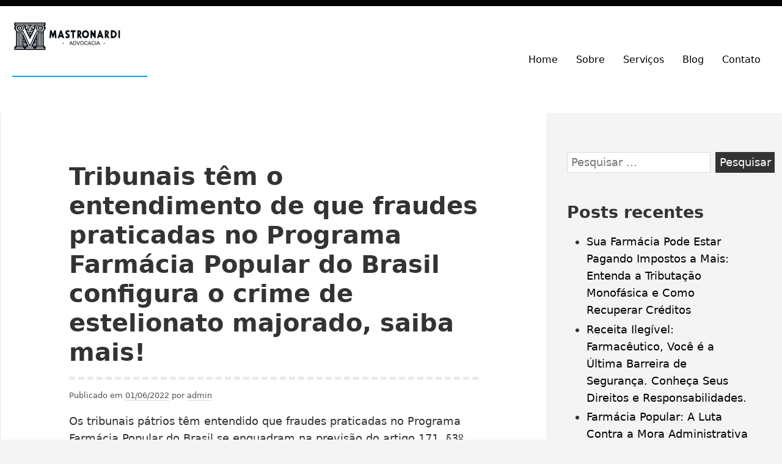

--- FILE ---
content_type: text/html; charset=UTF-8
request_url: https://mastronardi.adv.br/noticias/index.php/2022/06/01/tribunais-tem-o-entendimento-de-que-fraudes-praticadas-no-programa-farmacia-popular-do-brasil-configura-o-crime-de-estelionato-majorado-saiba-mais/
body_size: 13804
content:
<!DOCTYPE html>
<html lang="pt-BR" class="no-js">
<head>
<meta charset="UTF-8">
<meta name="viewport" content="width=device-width, initial-scale=1">
<link rel="profile" href="http://gmpg.org/xfn/11">
	
<script>(function(html){html.className = html.className.replace(/\bno-js\b/,'js')})(document.documentElement);</script>
<title>Tribunais têm o entendimento de que fraudes praticadas no Programa Farmácia Popular do Brasil configura o crime de estelionato majorado, saiba mais! &#8211; Mastronardi</title>
<meta name='robots' content='max-image-preview:large' />
	<style>img:is([sizes="auto" i], [sizes^="auto," i]) { contain-intrinsic-size: 3000px 1500px }</style>
	<link rel="alternate" type="application/rss+xml" title="Feed para Mastronardi &raquo;" href="https://mastronardi.adv.br/noticias/index.php/feed/" />
<link rel="alternate" type="application/rss+xml" title="Feed de comentários para Mastronardi &raquo;" href="https://mastronardi.adv.br/noticias/index.php/comments/feed/" />
<link rel="alternate" type="application/rss+xml" title="Feed de comentários para Mastronardi &raquo; Tribunais têm o entendimento de que fraudes praticadas no Programa Farmácia Popular do Brasil configura o crime de estelionato majorado, saiba mais!" href="https://mastronardi.adv.br/noticias/index.php/2022/06/01/tribunais-tem-o-entendimento-de-que-fraudes-praticadas-no-programa-farmacia-popular-do-brasil-configura-o-crime-de-estelionato-majorado-saiba-mais/feed/" />
<script type="text/javascript">
/* <![CDATA[ */
window._wpemojiSettings = {"baseUrl":"https:\/\/s.w.org\/images\/core\/emoji\/16.0.1\/72x72\/","ext":".png","svgUrl":"https:\/\/s.w.org\/images\/core\/emoji\/16.0.1\/svg\/","svgExt":".svg","source":{"concatemoji":"https:\/\/mastronardi.adv.br\/noticias\/wp-includes\/js\/wp-emoji-release.min.js?ver=6.8.3"}};
/*! This file is auto-generated */
!function(s,n){var o,i,e;function c(e){try{var t={supportTests:e,timestamp:(new Date).valueOf()};sessionStorage.setItem(o,JSON.stringify(t))}catch(e){}}function p(e,t,n){e.clearRect(0,0,e.canvas.width,e.canvas.height),e.fillText(t,0,0);var t=new Uint32Array(e.getImageData(0,0,e.canvas.width,e.canvas.height).data),a=(e.clearRect(0,0,e.canvas.width,e.canvas.height),e.fillText(n,0,0),new Uint32Array(e.getImageData(0,0,e.canvas.width,e.canvas.height).data));return t.every(function(e,t){return e===a[t]})}function u(e,t){e.clearRect(0,0,e.canvas.width,e.canvas.height),e.fillText(t,0,0);for(var n=e.getImageData(16,16,1,1),a=0;a<n.data.length;a++)if(0!==n.data[a])return!1;return!0}function f(e,t,n,a){switch(t){case"flag":return n(e,"\ud83c\udff3\ufe0f\u200d\u26a7\ufe0f","\ud83c\udff3\ufe0f\u200b\u26a7\ufe0f")?!1:!n(e,"\ud83c\udde8\ud83c\uddf6","\ud83c\udde8\u200b\ud83c\uddf6")&&!n(e,"\ud83c\udff4\udb40\udc67\udb40\udc62\udb40\udc65\udb40\udc6e\udb40\udc67\udb40\udc7f","\ud83c\udff4\u200b\udb40\udc67\u200b\udb40\udc62\u200b\udb40\udc65\u200b\udb40\udc6e\u200b\udb40\udc67\u200b\udb40\udc7f");case"emoji":return!a(e,"\ud83e\udedf")}return!1}function g(e,t,n,a){var r="undefined"!=typeof WorkerGlobalScope&&self instanceof WorkerGlobalScope?new OffscreenCanvas(300,150):s.createElement("canvas"),o=r.getContext("2d",{willReadFrequently:!0}),i=(o.textBaseline="top",o.font="600 32px Arial",{});return e.forEach(function(e){i[e]=t(o,e,n,a)}),i}function t(e){var t=s.createElement("script");t.src=e,t.defer=!0,s.head.appendChild(t)}"undefined"!=typeof Promise&&(o="wpEmojiSettingsSupports",i=["flag","emoji"],n.supports={everything:!0,everythingExceptFlag:!0},e=new Promise(function(e){s.addEventListener("DOMContentLoaded",e,{once:!0})}),new Promise(function(t){var n=function(){try{var e=JSON.parse(sessionStorage.getItem(o));if("object"==typeof e&&"number"==typeof e.timestamp&&(new Date).valueOf()<e.timestamp+604800&&"object"==typeof e.supportTests)return e.supportTests}catch(e){}return null}();if(!n){if("undefined"!=typeof Worker&&"undefined"!=typeof OffscreenCanvas&&"undefined"!=typeof URL&&URL.createObjectURL&&"undefined"!=typeof Blob)try{var e="postMessage("+g.toString()+"("+[JSON.stringify(i),f.toString(),p.toString(),u.toString()].join(",")+"));",a=new Blob([e],{type:"text/javascript"}),r=new Worker(URL.createObjectURL(a),{name:"wpTestEmojiSupports"});return void(r.onmessage=function(e){c(n=e.data),r.terminate(),t(n)})}catch(e){}c(n=g(i,f,p,u))}t(n)}).then(function(e){for(var t in e)n.supports[t]=e[t],n.supports.everything=n.supports.everything&&n.supports[t],"flag"!==t&&(n.supports.everythingExceptFlag=n.supports.everythingExceptFlag&&n.supports[t]);n.supports.everythingExceptFlag=n.supports.everythingExceptFlag&&!n.supports.flag,n.DOMReady=!1,n.readyCallback=function(){n.DOMReady=!0}}).then(function(){return e}).then(function(){var e;n.supports.everything||(n.readyCallback(),(e=n.source||{}).concatemoji?t(e.concatemoji):e.wpemoji&&e.twemoji&&(t(e.twemoji),t(e.wpemoji)))}))}((window,document),window._wpemojiSettings);
/* ]]> */
</script>

<style id='wp-emoji-styles-inline-css' type='text/css'>

	img.wp-smiley, img.emoji {
		display: inline !important;
		border: none !important;
		box-shadow: none !important;
		height: 1em !important;
		width: 1em !important;
		margin: 0 0.07em !important;
		vertical-align: -0.1em !important;
		background: none !important;
		padding: 0 !important;
	}
</style>
<link rel='stylesheet' id='wp-block-library-css' href='https://mastronardi.adv.br/noticias/wp-includes/css/dist/block-library/style.min.css?ver=6.8.3' type='text/css' media='all' />
<style id='classic-theme-styles-inline-css' type='text/css'>
/*! This file is auto-generated */
.wp-block-button__link{color:#fff;background-color:#32373c;border-radius:9999px;box-shadow:none;text-decoration:none;padding:calc(.667em + 2px) calc(1.333em + 2px);font-size:1.125em}.wp-block-file__button{background:#32373c;color:#fff;text-decoration:none}
</style>
<style id='global-styles-inline-css' type='text/css'>
:root{--wp--preset--aspect-ratio--square: 1;--wp--preset--aspect-ratio--4-3: 4/3;--wp--preset--aspect-ratio--3-4: 3/4;--wp--preset--aspect-ratio--3-2: 3/2;--wp--preset--aspect-ratio--2-3: 2/3;--wp--preset--aspect-ratio--16-9: 16/9;--wp--preset--aspect-ratio--9-16: 9/16;--wp--preset--color--black: #000000;--wp--preset--color--cyan-bluish-gray: #abb8c3;--wp--preset--color--white: #ffffff;--wp--preset--color--pale-pink: #f78da7;--wp--preset--color--vivid-red: #cf2e2e;--wp--preset--color--luminous-vivid-orange: #ff6900;--wp--preset--color--luminous-vivid-amber: #fcb900;--wp--preset--color--light-green-cyan: #7bdcb5;--wp--preset--color--vivid-green-cyan: #00d084;--wp--preset--color--pale-cyan-blue: #8dd1fc0;--wp--preset--color--vivid-cyan-blue: #0593e3;--wp--preset--color--vivid-purple: #9b51e0;--wp--preset--color--yocto-primary: #03a9f4;--wp--preset--color--yocto-pale-pink: #f78da7;--wp--preset--color--very-light-gray: #eeeeee;--wp--preset--color--very-dark-gray: #313131;--wp--preset--gradient--vivid-cyan-blue-to-vivid-purple: linear-gradient(135deg,rgba(6,147,227,1) 0%,rgb(155,81,224) 100%);--wp--preset--gradient--light-green-cyan-to-vivid-green-cyan: linear-gradient(135deg,rgb(122,220,180) 0%,rgb(0,208,130) 100%);--wp--preset--gradient--luminous-vivid-amber-to-luminous-vivid-orange: linear-gradient(135deg,rgba(252,185,0,1) 0%,rgba(255,105,0,1) 100%);--wp--preset--gradient--luminous-vivid-orange-to-vivid-red: linear-gradient(135deg,rgba(255,105,0,1) 0%,rgb(207,46,46) 100%);--wp--preset--gradient--very-light-gray-to-cyan-bluish-gray: linear-gradient(135deg,rgb(238,238,238) 0%,rgb(169,184,195) 100%);--wp--preset--gradient--cool-to-warm-spectrum: linear-gradient(135deg,rgb(74,234,220) 0%,rgb(151,120,209) 20%,rgb(207,42,186) 40%,rgb(238,44,130) 60%,rgb(251,105,98) 80%,rgb(254,248,76) 100%);--wp--preset--gradient--blush-light-purple: linear-gradient(135deg,rgb(255,206,236) 0%,rgb(152,150,240) 100%);--wp--preset--gradient--blush-bordeaux: linear-gradient(135deg,rgb(254,205,165) 0%,rgb(254,45,45) 50%,rgb(107,0,62) 100%);--wp--preset--gradient--luminous-dusk: linear-gradient(135deg,rgb(255,203,112) 0%,rgb(199,81,192) 50%,rgb(65,88,208) 100%);--wp--preset--gradient--pale-ocean: linear-gradient(135deg,rgb(255,245,203) 0%,rgb(182,227,212) 50%,rgb(51,167,181) 100%);--wp--preset--gradient--electric-grass: linear-gradient(135deg,rgb(202,248,128) 0%,rgb(113,206,126) 100%);--wp--preset--gradient--midnight: linear-gradient(135deg,rgb(2,3,129) 0%,rgb(40,116,252) 100%);--wp--preset--font-size--small: 13px;--wp--preset--font-size--medium: 20px;--wp--preset--font-size--large: 36px;--wp--preset--font-size--x-large: 42px;--wp--preset--spacing--20: 0.44rem;--wp--preset--spacing--30: 0.67rem;--wp--preset--spacing--40: 1rem;--wp--preset--spacing--50: 1.5rem;--wp--preset--spacing--60: 2.25rem;--wp--preset--spacing--70: 3.38rem;--wp--preset--spacing--80: 5.06rem;--wp--preset--shadow--natural: 6px 6px 9px rgba(0, 0, 0, 0.2);--wp--preset--shadow--deep: 12px 12px 50px rgba(0, 0, 0, 0.4);--wp--preset--shadow--sharp: 6px 6px 0px rgba(0, 0, 0, 0.2);--wp--preset--shadow--outlined: 6px 6px 0px -3px rgba(255, 255, 255, 1), 6px 6px rgba(0, 0, 0, 1);--wp--preset--shadow--crisp: 6px 6px 0px rgba(0, 0, 0, 1);}:where(.is-layout-flex){gap: 0.5em;}:where(.is-layout-grid){gap: 0.5em;}body .is-layout-flex{display: flex;}.is-layout-flex{flex-wrap: wrap;align-items: center;}.is-layout-flex > :is(*, div){margin: 0;}body .is-layout-grid{display: grid;}.is-layout-grid > :is(*, div){margin: 0;}:where(.wp-block-columns.is-layout-flex){gap: 2em;}:where(.wp-block-columns.is-layout-grid){gap: 2em;}:where(.wp-block-post-template.is-layout-flex){gap: 1.25em;}:where(.wp-block-post-template.is-layout-grid){gap: 1.25em;}.has-black-color{color: var(--wp--preset--color--black) !important;}.has-cyan-bluish-gray-color{color: var(--wp--preset--color--cyan-bluish-gray) !important;}.has-white-color{color: var(--wp--preset--color--white) !important;}.has-pale-pink-color{color: var(--wp--preset--color--pale-pink) !important;}.has-vivid-red-color{color: var(--wp--preset--color--vivid-red) !important;}.has-luminous-vivid-orange-color{color: var(--wp--preset--color--luminous-vivid-orange) !important;}.has-luminous-vivid-amber-color{color: var(--wp--preset--color--luminous-vivid-amber) !important;}.has-light-green-cyan-color{color: var(--wp--preset--color--light-green-cyan) !important;}.has-vivid-green-cyan-color{color: var(--wp--preset--color--vivid-green-cyan) !important;}.has-pale-cyan-blue-color{color: var(--wp--preset--color--pale-cyan-blue) !important;}.has-vivid-cyan-blue-color{color: var(--wp--preset--color--vivid-cyan-blue) !important;}.has-vivid-purple-color{color: var(--wp--preset--color--vivid-purple) !important;}.has-black-background-color{background-color: var(--wp--preset--color--black) !important;}.has-cyan-bluish-gray-background-color{background-color: var(--wp--preset--color--cyan-bluish-gray) !important;}.has-white-background-color{background-color: var(--wp--preset--color--white) !important;}.has-pale-pink-background-color{background-color: var(--wp--preset--color--pale-pink) !important;}.has-vivid-red-background-color{background-color: var(--wp--preset--color--vivid-red) !important;}.has-luminous-vivid-orange-background-color{background-color: var(--wp--preset--color--luminous-vivid-orange) !important;}.has-luminous-vivid-amber-background-color{background-color: var(--wp--preset--color--luminous-vivid-amber) !important;}.has-light-green-cyan-background-color{background-color: var(--wp--preset--color--light-green-cyan) !important;}.has-vivid-green-cyan-background-color{background-color: var(--wp--preset--color--vivid-green-cyan) !important;}.has-pale-cyan-blue-background-color{background-color: var(--wp--preset--color--pale-cyan-blue) !important;}.has-vivid-cyan-blue-background-color{background-color: var(--wp--preset--color--vivid-cyan-blue) !important;}.has-vivid-purple-background-color{background-color: var(--wp--preset--color--vivid-purple) !important;}.has-black-border-color{border-color: var(--wp--preset--color--black) !important;}.has-cyan-bluish-gray-border-color{border-color: var(--wp--preset--color--cyan-bluish-gray) !important;}.has-white-border-color{border-color: var(--wp--preset--color--white) !important;}.has-pale-pink-border-color{border-color: var(--wp--preset--color--pale-pink) !important;}.has-vivid-red-border-color{border-color: var(--wp--preset--color--vivid-red) !important;}.has-luminous-vivid-orange-border-color{border-color: var(--wp--preset--color--luminous-vivid-orange) !important;}.has-luminous-vivid-amber-border-color{border-color: var(--wp--preset--color--luminous-vivid-amber) !important;}.has-light-green-cyan-border-color{border-color: var(--wp--preset--color--light-green-cyan) !important;}.has-vivid-green-cyan-border-color{border-color: var(--wp--preset--color--vivid-green-cyan) !important;}.has-pale-cyan-blue-border-color{border-color: var(--wp--preset--color--pale-cyan-blue) !important;}.has-vivid-cyan-blue-border-color{border-color: var(--wp--preset--color--vivid-cyan-blue) !important;}.has-vivid-purple-border-color{border-color: var(--wp--preset--color--vivid-purple) !important;}.has-vivid-cyan-blue-to-vivid-purple-gradient-background{background: var(--wp--preset--gradient--vivid-cyan-blue-to-vivid-purple) !important;}.has-light-green-cyan-to-vivid-green-cyan-gradient-background{background: var(--wp--preset--gradient--light-green-cyan-to-vivid-green-cyan) !important;}.has-luminous-vivid-amber-to-luminous-vivid-orange-gradient-background{background: var(--wp--preset--gradient--luminous-vivid-amber-to-luminous-vivid-orange) !important;}.has-luminous-vivid-orange-to-vivid-red-gradient-background{background: var(--wp--preset--gradient--luminous-vivid-orange-to-vivid-red) !important;}.has-very-light-gray-to-cyan-bluish-gray-gradient-background{background: var(--wp--preset--gradient--very-light-gray-to-cyan-bluish-gray) !important;}.has-cool-to-warm-spectrum-gradient-background{background: var(--wp--preset--gradient--cool-to-warm-spectrum) !important;}.has-blush-light-purple-gradient-background{background: var(--wp--preset--gradient--blush-light-purple) !important;}.has-blush-bordeaux-gradient-background{background: var(--wp--preset--gradient--blush-bordeaux) !important;}.has-luminous-dusk-gradient-background{background: var(--wp--preset--gradient--luminous-dusk) !important;}.has-pale-ocean-gradient-background{background: var(--wp--preset--gradient--pale-ocean) !important;}.has-electric-grass-gradient-background{background: var(--wp--preset--gradient--electric-grass) !important;}.has-midnight-gradient-background{background: var(--wp--preset--gradient--midnight) !important;}.has-small-font-size{font-size: var(--wp--preset--font-size--small) !important;}.has-medium-font-size{font-size: var(--wp--preset--font-size--medium) !important;}.has-large-font-size{font-size: var(--wp--preset--font-size--large) !important;}.has-x-large-font-size{font-size: var(--wp--preset--font-size--x-large) !important;}
:where(.wp-block-post-template.is-layout-flex){gap: 1.25em;}:where(.wp-block-post-template.is-layout-grid){gap: 1.25em;}
:where(.wp-block-columns.is-layout-flex){gap: 2em;}:where(.wp-block-columns.is-layout-grid){gap: 2em;}
:root :where(.wp-block-pullquote){font-size: 1.5em;line-height: 1.6;}
</style>
<link rel='stylesheet' id='yocto-styles-css' href='https://mastronardi.adv.br/noticias/wp-content/themes/yocto/assets/css/style.min.css?ver=1.0.11' type='text/css' media='all' />
<link rel="https://api.w.org/" href="https://mastronardi.adv.br/noticias/index.php/wp-json/" /><link rel="alternate" title="JSON" type="application/json" href="https://mastronardi.adv.br/noticias/index.php/wp-json/wp/v2/posts/132" /><link rel="EditURI" type="application/rsd+xml" title="RSD" href="https://mastronardi.adv.br/noticias/xmlrpc.php?rsd" />
<meta name="generator" content="WordPress 6.8.3" />
<link rel="canonical" href="https://mastronardi.adv.br/noticias/index.php/2022/06/01/tribunais-tem-o-entendimento-de-que-fraudes-praticadas-no-programa-farmacia-popular-do-brasil-configura-o-crime-de-estelionato-majorado-saiba-mais/" />
<link rel='shortlink' href='https://mastronardi.adv.br/noticias/?p=132' />
<link rel="alternate" title="oEmbed (JSON)" type="application/json+oembed" href="https://mastronardi.adv.br/noticias/index.php/wp-json/oembed/1.0/embed?url=https%3A%2F%2Fmastronardi.adv.br%2Fnoticias%2Findex.php%2F2022%2F06%2F01%2Ftribunais-tem-o-entendimento-de-que-fraudes-praticadas-no-programa-farmacia-popular-do-brasil-configura-o-crime-de-estelionato-majorado-saiba-mais%2F" />
<link rel="alternate" title="oEmbed (XML)" type="text/xml+oembed" href="https://mastronardi.adv.br/noticias/index.php/wp-json/oembed/1.0/embed?url=https%3A%2F%2Fmastronardi.adv.br%2Fnoticias%2Findex.php%2F2022%2F06%2F01%2Ftribunais-tem-o-entendimento-de-que-fraudes-praticadas-no-programa-farmacia-popular-do-brasil-configura-o-crime-de-estelionato-majorado-saiba-mais%2F&#038;format=xml" />
<style type="text/css" id="custom-theme-colors">
		.site-header {
			border-top: 10px solid #03a9f4;
		}

		blockquote,
		.entry-content .wp-block-quote:not(.is-large),
		.page-header {
			border-left: 8px solid #03a9f4;
		}

		abbr[title],
		acronym {
			border-bottom: 2px dotted #03a9f4;
		}

		::selection,
		mark,
		ins,
		.entry-terms a:hover,
		.entry-terms a:focus {
			background: #03a9f4;
		}

		.footer-widgets a:hover,
		.page-numbers.current,
		.widget a,
		.entry-content a {
			border-color: #03a9f4;
		}

		.site-info a:hover,
		.site-info a:focus,
		.entry-title a:hover,
		.entry-title a:focus,
		.widget-area-footer a:hover,
		.widget-area-footer a:focus,
		.primary-menu .menu-item.current-menu-item > a,
		.primary-menu .menu-item a:hover,
		.primary-menu .menu-item a:focus,
		.primary-menu .menu-item.focus a:hover,
		.primary-menu .menu-item.focus a:focus {
			color: #03a9f4;
		}

		.primary-menu .sub-menu .menu-item a:hover,
		.primary-menu .sub-menu .menu-item a:focus,
		.primary-menu .sub-menu .menu-item.focus a:hover {
			color: #fff;
		}

		.site-header {
			border-top: 10px solid #03a9f4;
		}

		.site-title a,
		.calendar_wrap a,
		.mejs-horizontal-volume-slider:hover,
		.post-navigation a:hover .post-title,
		.post-navigation a:focus .post-title,
		.widget_meta a:hover,
		.widget_meta a:focus,
		.widget_pages a:hover,
		.widget_pages a:focus,
		.widget_tag_cloud a:hover,
		.widget_tag_cloud a:focus,
		.widget_recent_entries a:hover,
		.widget_recent_entries a:focus,
		.widget_archive a:hover,
		.widget_archive a:focus,
		.widget_categories a:hover,
		.widget_categories a:focus,
		.widget_recent_comments a:hover,
		.widget_recent_comments a:focus,
		.widget_nav_menu a:hover,
		.widget_nav_menu a:focus {
			border-bottom: 2px solid #03a9f4;
		}

		.menu-toggle {
			border: 1px solid #03a9f4;
			background: #03a9f4;
		}
	.has-yocto-primary-color { color: #03a9f4 }.has-yocto-primary-background-color { background-color: #03a9f4; }</style><style type="text/css">.recentcomments a{display:inline !important;padding:0 !important;margin:0 !important;}</style><link rel="icon" href="https://mastronardi.adv.br/noticias/wp-content/uploads/2025/10/cropped-Logo-M-650-32x32.png" sizes="32x32" />
<link rel="icon" href="https://mastronardi.adv.br/noticias/wp-content/uploads/2025/10/cropped-Logo-M-650-192x192.png" sizes="192x192" />
<link rel="apple-touch-icon" href="https://mastronardi.adv.br/noticias/wp-content/uploads/2025/10/cropped-Logo-M-650-180x180.png" />
<meta name="msapplication-TileImage" content="https://mastronardi.adv.br/noticias/wp-content/uploads/2025/10/cropped-Logo-M-650-270x270.png" />
		<style type="text/css" id="wp-custom-css">
			.site-header{background-color:#fff;border-top:10px solid #000;}

.primary-menu .menu-item a{color:#000;}

.site-info a:hover, .site-info a:focus, .entry-title a:hover, .entry-title a:focus, .widget-area-footer a:hover, .widget-area-footer a:focus, .primary-menu .menu-item.current-menu-item > a, .primary-menu .menu-item a:hover, .primary-menu .menu-item a:focus, .primary-menu .menu-item.focus a:hover, .primary-menu .menu-item.focus a:focus {
    color: #808080;
}

.menu-toggle{    border: 1px solid #808080;
    background: #000;
color:#fff;	
}		</style>
		</head>

<body class="wp-singular post-template-default single single-post postid-132 single-format-standard wp-custom-logo wp-embed-responsive wp-theme-yocto footer-widgets-1">
		<a class="screen-reader-text" href="#content">Pular para o conteúdo</a>

	<header class="site-header" role="banner">
		<div class="container site-header-container">
			<div class="site-branding">
				<a href="https://mastronardi.adv.br/noticias/" class="custom-logo-link" rel="home"><img width="180" height="49" src="https://mastronardi.adv.br/noticias/wp-content/uploads/2025/10/cropped-cropped-Logo-Mastronardi-180.png" class="custom-logo" alt="Mastronardi" decoding="async" /></a>			<p class="site-title">
				<a href="https://mastronardi.adv.br/noticias/" rel="home">
					Mastronardi				</a>
			</p>
						<p class="site-description">Advocacia Estratégica</p>
						</div>
			

	<nav id="site-navigation" class="main-navigation" role="navigation" aria-label="Menu principal">
		<button id="js-menu-toggle" class="menu-toggle" aria-controls="primary-menu" aria-expanded="false">
			<svg class="icon icon-bars" aria-hidden="true" role="img"> <use href="#icon-bars" xlink:href="#icon-bars"></use> </svg><svg class="icon icon-close" aria-hidden="true" role="img"> <use href="#icon-close" xlink:href="#icon-close"></use> </svg>Menu		</button>
		<div class="primary-menu-wrapper"><ul id="primary-menu" class="primary-menu"><li id="menu-item-8" class="menu-item menu-item-type-custom menu-item-object-custom menu-item-8"><a href="https://mastronardi.adv.br/">Home</a></li>
<li id="menu-item-14" class="menu-item menu-item-type-custom menu-item-object-custom menu-item-14"><a href="https://mastronardi.adv.br/#Sobre">Sobre</a></li>
<li id="menu-item-13" class="menu-item menu-item-type-custom menu-item-object-custom menu-item-13"><a href="https://mastronardi.adv.br/#Servi%C3%A7os">Serviços</a></li>
<li id="menu-item-11" class="menu-item menu-item-type-custom menu-item-object-custom menu-item-home menu-item-11"><a href="https://mastronardi.adv.br/noticias">Blog</a></li>
<li id="menu-item-9" class="menu-item menu-item-type-custom menu-item-object-custom menu-item-9"><a href="mailto:contato@mastronardi.adv.br">Contato</a></li>
</ul></div>	</nav><!-- #site-navigation -->

		</div>
	</header>

	<div class="site-content container" id="content">

<main class="site-main" role="main">

	
<article id="post-132" class="post-132 post type-post status-publish format-standard hentry category-uncategorized">

	
		<header class="entry-header">
			<h1 class="entry-title">Tribunais têm o entendimento de que fraudes praticadas no Programa Farmácia Popular do Brasil configura o crime de estelionato majorado, saiba mais!</h1>		</header>

		<div class="entry-content">
				<div class="entry-meta">
		<span class="posted-on">Publicado em <a href="https://mastronardi.adv.br/noticias/index.php/2022/06/01/tribunais-tem-o-entendimento-de-que-fraudes-praticadas-no-programa-farmacia-popular-do-brasil-configura-o-crime-de-estelionato-majorado-saiba-mais/" rel="bookmark"><time class="entry-date published updated" datetime="2022-06-01T17:26:19+00:00">01/06/2022</time></a></span><span class="byline">  por <span class="author vcard"><a class="url fn n" href="https://mastronardi.adv.br/noticias/index.php/author/admin/">admin</a></span></span>	</div><!-- .entry-meta -->

<p>Os tribunais pátrios têm entendido que fraudes praticadas no Programa Farmácia Popular do Brasil se enquadram na previsão do artigo 171, §3º, do Código Penal, ou seja, estelionato majorado.</p>



<p>O artigo 171, §3º, do Código Penal prevê o crime de estelionato majorado quem obter, para si ou para outrem, vantagem ilícita, em prejuízo alheio, induzindo ou mantendo alguém em erro, mediante artifício, ardil, ou qualquer outro meio fraudulento majorado em 1/3 se o crime é cometido em detrimento de entidade de direito público ou de instituto de economia popular, assistência social ou beneficência.</p>



<p>Os recentes julgados consideram que o lançamento de vendas simuladas de medicamentos sujeitos ao PFPB, com o objetivo de obter vantagem, por meio da utilização de números de CPF de terceiros, alheios aos crimes, de receitas médicas não reconhecidas pelos médicos neles indicados e, também mediante receituário em nome de pessoas falecidas, configura o delito de estelionato.</p>



<p>A responsabilização penal recai sobre o administrador contratual, sobre o administrador de fato e, ainda, sobre funcionários que concorram para o cometimento do crime na medida de sua culpabilidade. Entretanto, sobre o administrador da farmácia recai a obrigação de fiscalização e conhecimento da forma como se processam os registros de comercialização de medicamentos por meio do Programa Farmácia Popular do Brasil, ainda que não tenha concorrido diretamente para a ação fraudulenta.</p>



<p>A pena pode ultrapassar 06 (seis) anos de reclusão, ainda, pode incidir a majoração da pena em razão da continuidade delitiva, caso seja reiterada a fraude em mais de uma ação ou omissão. Isso porque realizada diversas vendas simuladas de medicamentos, entre um período, cada dispensação configura um crime autônomo de estelionato que, em razão das condições de tempo, lugar e maneira de execução, faz incidir o previsto no art. 71 do Código Penal.</p>



<p>Por esse motivo, você deve ficar atento às regras de venda estabelecidas pela Portaria nº 111/2016 e a Portaria de Consolidação nº 5/2017, ambas do Ministério da Saúde. Caso você tenha algum problema, procure um advogado de confiança.</p>
		</div><!-- .entry-content -->
		
		

	<footer class="entry-footer">
		
					<div class="entry-terms-wrapper entry-categories-wrapper">
					<span class="screen-reader-text">Categorias: </span>
					<span class="icon-wrapper"><svg class="icon icon-folder-open" aria-hidden="true" role="img"> <use href="#icon-folder-open" xlink:href="#icon-folder-open"></use> </svg></span><span class="entry-terms category"><a href="https://mastronardi.adv.br/noticias/index.php/category/uncategorized/" rel="tag">Uncategorized</a></span></div>	</footer><!-- .entry-footer -->

		
</article><!-- #post-## -->

	<nav class="navigation post-navigation" aria-label="Posts">
		<h2 class="screen-reader-text">Navegação de Post</h2>
		<div class="nav-links"><div class="nav-previous"><a href="https://mastronardi.adv.br/noticias/index.php/2022/05/23/no-dia-24-05-2022-a-anvisa-realizara-um-seminario-gratuito-de-boas-praticas-farmaceuticas-saiba-como-acessar/" rel="prev"><span class="meta-nav" aria-hidden="true"> &lt; Anterior</span> <span class="screen-reader-text">Post anterior:</span> <span class="post-title">No dia 24/05/2022 a Anvisa realizará um seminário gratuito de Boas Práticas Farmacêuticas, saiba como acessar.</span></a></div><div class="nav-next"><a href="https://mastronardi.adv.br/noticias/index.php/2022/07/08/audiencia-publica-para-debater-as-irregularidades-no-programa-farmacia-popular-do-brasil-e-a-portaria-gm-ms-no-1-0653-2022/" rel="next"><span class="meta-nav" aria-hidden="true">Próximo &gt; </span> <span class="screen-reader-text">Próximo post:</span> <span class="post-title">AUDIÊNCIA PÚBLICA PARA DEBATER AS IRREGULARIDADES NO PROGRAMA FARMÁCIA POPULAR DO BRASIL E A PORTARIA GM/MS nº 1.0653/2022</span></a></div></div>
	</nav>
<div id="comments" class="comments-area">

		<div id="respond" class="comment-respond">
		<h3 id="reply-title" class="comment-reply-title">Deixe um comentário <small><a rel="nofollow" id="cancel-comment-reply-link" href="/noticias/index.php/2022/06/01/tribunais-tem-o-entendimento-de-que-fraudes-praticadas-no-programa-farmacia-popular-do-brasil-configura-o-crime-de-estelionato-majorado-saiba-mais/#respond" style="display:none;">Cancelar resposta</a></small></h3><form action="https://mastronardi.adv.br/noticias/wp-comments-post.php" method="post" id="commentform" class="comment-form"><p class="comment-notes"><span id="email-notes">O seu endereço de e-mail não será publicado.</span> <span class="required-field-message">Campos obrigatórios são marcados com <span class="required">*</span></span></p><p class="comment-form-comment"><label for="comment">Comentário <span class="required">*</span></label> <textarea id="comment" name="comment" cols="45" rows="8" maxlength="65525" required></textarea></p><p class="comment-form-author"><label for="author">Nome <span class="required">*</span></label> <input id="author" name="author" type="text" value="" size="30" maxlength="245" autocomplete="name" required /></p>
<p class="comment-form-email"><label for="email">E-mail <span class="required">*</span></label> <input id="email" name="email" type="email" value="" size="30" maxlength="100" aria-describedby="email-notes" autocomplete="email" required /></p>
<p class="comment-form-url"><label for="url">Site</label> <input id="url" name="url" type="url" value="" size="30" maxlength="200" autocomplete="url" /></p>
<p class="comment-form-cookies-consent"><input id="wp-comment-cookies-consent" name="wp-comment-cookies-consent" type="checkbox" value="yes" /> <label for="wp-comment-cookies-consent">Salvar meus dados neste navegador para a próxima vez que eu comentar.</label></p>
<p class="form-submit"><input name="submit" type="submit" id="submit" class="submit" value="Publicar comentário" /> <input type='hidden' name='comment_post_ID' value='132' id='comment_post_ID' />
<input type='hidden' name='comment_parent' id='comment_parent' value='0' />
</p></form>	</div><!-- #respond -->
	
</div><!-- #comments -->

</main><!-- .site-main -->


<aside class="widget-area" role="complementary" aria-label="Barra lateral do blog">
	<a class="screen-reader-text" href="#site-footer">Ir para rodapé</a>
	<section id="search-2" class="widget widget_search"><form role="search" method="get" class="search-form" action="https://mastronardi.adv.br/noticias/">
				<label>
					<span class="screen-reader-text">Pesquisar por:</span>
					<input type="search" class="search-field" placeholder="Pesquisar &hellip;" value="" name="s" />
				</label>
				<input type="submit" class="search-submit" value="Pesquisar" />
			</form></section>
		<section id="recent-posts-2" class="widget widget_recent_entries">
		<h2 class="widget-title">Posts recentes</h2>
		<ul>
											<li>
					<a href="https://mastronardi.adv.br/noticias/index.php/2025/09/30/sua-farmacia-pode-estar-pagando-impostos-a-mais-entenda-a-tributacao-monofasica-e-como-recuperar-creditos/">Sua Farmácia Pode Estar Pagando Impostos a Mais: Entenda a Tributação Monofásica e Como Recuperar Créditos</a>
									</li>
											<li>
					<a href="https://mastronardi.adv.br/noticias/index.php/2025/09/29/receita-ilegivel-farmaceutico-voce-e-a-ultima-barreira-de-seguranca-conheca-seus-direitos-e-responsabilidades/">Receita Ilegível: Farmacêutico, Você é a Última Barreira de Segurança. Conheça Seus Direitos e Responsabilidades.</a>
									</li>
											<li>
					<a href="https://mastronardi.adv.br/noticias/index.php/2025/09/25/farmacia-popular-a-luta-contra-a-mora-administrativa-e-a-prescricao-punitiva/">Farmácia Popular: A Luta Contra a Mora Administrativa e a Prescrição Punitiva</a>
									</li>
											<li>
					<a href="https://mastronardi.adv.br/noticias/index.php/2025/05/27/direito-tributario-reduza-custos-e-recupere-valores-com-tese-tributaria-sobre-folha-de-pagamento-oportunidade-para-empresas/">Direito Tributário: Reduza Custos e Recupere Valores com Tese Tributária sobre Folha de Pagamento – Oportunidade para Empresas</a>
									</li>
											<li>
					<a href="https://mastronardi.adv.br/noticias/index.php/2025/04/14/direito-penal-empresarial-protecao-estrategica-para-empresas-e-empresarios/">Direito Penal Empresarial: Proteção Estratégica para Empresas e Empresários</a>
									</li>
					</ul>

		</section><section id="recent-comments-2" class="widget widget_recent_comments"><h2 class="widget-title">Comentários</h2><ul id="recentcomments"><li class="recentcomments"><span class="comment-author-link"><a href="https://mastronardi.adv.br/noticias" class="url" rel="ugc">admin</a></span> em <a href="https://mastronardi.adv.br/noticias/index.php/2020/08/20/desbloqueio-do-programa-aqui-tem-farmacia-popular-junto-com-o-pedido-de-revisao-sobre-auditoria-do-datasus/#comment-37">Desbloqueio do Programa Aqui Tem Farmácia Popular junto com o pedido de revisão sobre auditória do DATASUS.</a></li><li class="recentcomments"><span class="comment-author-link"><a href="https://mastronardi.adv.br/noticias" class="url" rel="ugc">admin</a></span> em <a href="https://mastronardi.adv.br/noticias/index.php/2021/07/06/farmacia-consegue-desbloqueio-no-programa-farmacia-popular-por-meio-de-decisao-liminar/#comment-36">Farmácia consegue desbloqueio no Programa Farmácia Popular por meio de decisão liminar.</a></li><li class="recentcomments"><span class="comment-author-link"><a href="https://mastronardi.adv.br/noticias" class="url" rel="ugc">admin</a></span> em <a href="https://mastronardi.adv.br/noticias/index.php/2021/08/06/condenacao-em-auditoria-no-farmacia-popular-e-os-cuidados-com-o-dinheiro-publico/#comment-35">Condenação em auditoria no Farmácia Popular e os cuidados com o dinheiro público.</a></li><li class="recentcomments"><span class="comment-author-link">LEONARDO ALVES</span> em <a href="https://mastronardi.adv.br/noticias/index.php/2021/08/06/condenacao-em-auditoria-no-farmacia-popular-e-os-cuidados-com-o-dinheiro-publico/#comment-30">Condenação em auditoria no Farmácia Popular e os cuidados com o dinheiro público.</a></li><li class="recentcomments"><span class="comment-author-link">Hugo</span> em <a href="https://mastronardi.adv.br/noticias/index.php/2021/07/06/farmacia-consegue-desbloqueio-no-programa-farmacia-popular-por-meio-de-decisao-liminar/#comment-26">Farmácia consegue desbloqueio no Programa Farmácia Popular por meio de decisão liminar.</a></li></ul></section><section id="archives-2" class="widget widget_archive"><h2 class="widget-title">Arquivos</h2>
			<ul>
					<li><a href='https://mastronardi.adv.br/noticias/index.php/2025/09/'>setembro 2025</a></li>
	<li><a href='https://mastronardi.adv.br/noticias/index.php/2025/05/'>maio 2025</a></li>
	<li><a href='https://mastronardi.adv.br/noticias/index.php/2025/04/'>abril 2025</a></li>
	<li><a href='https://mastronardi.adv.br/noticias/index.php/2023/11/'>novembro 2023</a></li>
	<li><a href='https://mastronardi.adv.br/noticias/index.php/2023/04/'>abril 2023</a></li>
	<li><a href='https://mastronardi.adv.br/noticias/index.php/2023/01/'>janeiro 2023</a></li>
	<li><a href='https://mastronardi.adv.br/noticias/index.php/2022/08/'>agosto 2022</a></li>
	<li><a href='https://mastronardi.adv.br/noticias/index.php/2022/07/'>julho 2022</a></li>
	<li><a href='https://mastronardi.adv.br/noticias/index.php/2022/06/'>junho 2022</a></li>
	<li><a href='https://mastronardi.adv.br/noticias/index.php/2022/05/'>maio 2022</a></li>
	<li><a href='https://mastronardi.adv.br/noticias/index.php/2022/04/'>abril 2022</a></li>
	<li><a href='https://mastronardi.adv.br/noticias/index.php/2022/03/'>março 2022</a></li>
	<li><a href='https://mastronardi.adv.br/noticias/index.php/2022/02/'>fevereiro 2022</a></li>
	<li><a href='https://mastronardi.adv.br/noticias/index.php/2022/01/'>janeiro 2022</a></li>
	<li><a href='https://mastronardi.adv.br/noticias/index.php/2021/08/'>agosto 2021</a></li>
	<li><a href='https://mastronardi.adv.br/noticias/index.php/2021/07/'>julho 2021</a></li>
	<li><a href='https://mastronardi.adv.br/noticias/index.php/2021/06/'>junho 2021</a></li>
	<li><a href='https://mastronardi.adv.br/noticias/index.php/2020/10/'>outubro 2020</a></li>
	<li><a href='https://mastronardi.adv.br/noticias/index.php/2020/08/'>agosto 2020</a></li>
	<li><a href='https://mastronardi.adv.br/noticias/index.php/2020/07/'>julho 2020</a></li>
	<li><a href='https://mastronardi.adv.br/noticias/index.php/2020/06/'>junho 2020</a></li>
			</ul>

			</section><section id="categories-2" class="widget widget_categories"><h2 class="widget-title">Categorias</h2>
			<ul>
					<li class="cat-item cat-item-3"><a href="https://mastronardi.adv.br/noticias/index.php/category/artigo-farmaceutico/">Artigo Farmacêutico</a>
</li>
	<li class="cat-item cat-item-5"><a href="https://mastronardi.adv.br/noticias/index.php/category/direito-aduaneiro/">Direito Aduaneiro</a>
</li>
	<li class="cat-item cat-item-8"><a href="https://mastronardi.adv.br/noticias/index.php/category/direito-contratual/">Direito Contratual</a>
</li>
	<li class="cat-item cat-item-4"><a href="https://mastronardi.adv.br/noticias/index.php/category/artigo-farmaceutico/direito-farmaceutico/">Direito Farmacêutico</a>
</li>
	<li class="cat-item cat-item-6"><a href="https://mastronardi.adv.br/noticias/index.php/category/direito-tributario/">Direito Tributário</a>
</li>
	<li class="cat-item cat-item-9"><a href="https://mastronardi.adv.br/noticias/index.php/category/farmacia-popular/">Farmácia Popular</a>
</li>
	<li class="cat-item cat-item-7"><a href="https://mastronardi.adv.br/noticias/index.php/category/icms-st-medicamentos/">ICMS &#8211; ST medicamentos</a>
</li>
	<li class="cat-item cat-item-1"><a href="https://mastronardi.adv.br/noticias/index.php/category/uncategorized/">Uncategorized</a>
</li>
			</ul>

			</section><section id="meta-2" class="widget widget_meta"><h2 class="widget-title">Meta</h2>
		<ul>
						<li><a href="https://mastronardi.adv.br/noticias/wp-login.php">Acessar</a></li>
			<li><a href="https://mastronardi.adv.br/noticias/index.php/feed/">Feed de posts</a></li>
			<li><a href="https://mastronardi.adv.br/noticias/index.php/comments/feed/">Feed de comentários</a></li>

			<li><a href="https://br.wordpress.org/">WordPress.org</a></li>
		</ul>

		</section></aside><!-- .widget-area -->	

</div>

<footer class="site-footer" id="site-footer" role="contentinfo">
	
<aside class="footer-widgets" role="complementary" aria-label="Rodapé">
	<div class="container">

					<div id="footer-area-1" class="footer-area-1 widget-area-footer grid-auto" role="complementary">
				<section id="custom_html-2" class="widget_text widget widget_custom_html"><h2 class="widget-title">Redes Sociais</h2><div class="textwidget custom-html-widget"><div><a href="https://www.instagram.com/mastronardi_advocacia/"><img style="margin:5px" src="https://mastronardi.adv.br/imagens/instagram.png" width="30" height="30" alt="Instagram"></a><a href="#"><img style="margin:5px" src="https://mastronardi.adv.br/imagens/facebook.png" width="30" height="30" alt="Facebook"></a></div></div></section>			</div><!-- .widget-area -->
		
		
		
				
	</div><!-- .grid-wrapper -->
</aside><!-- .footer-widgets-wrapper -->
	<div class="site-info">
	<span class="powered-by">
		<a href="https://wordpress.org/">
			Orgulhosamente desenvolvido com WordPress		</a>		
	</span>
	<span class="sep"> | </span>
	<span class="site-designer">
		Tema: Yocto por <a href="https://humblethemes.com/">Humble Themes</a>.	</span>
	
	<span class="site-designer">
		<a href="https://exatovisual.com.br/" title="Criação de sites">Criação de sites</a> <a href="https://kelvin.dev.br/" title="Programador Web">Programador Web</a>
	</span>
</div><!-- .site-info --></footer><!-- .site-footer -->

<script type="speculationrules">
{"prefetch":[{"source":"document","where":{"and":[{"href_matches":"\/noticias\/*"},{"not":{"href_matches":["\/noticias\/wp-*.php","\/noticias\/wp-admin\/*","\/noticias\/wp-content\/uploads\/*","\/noticias\/wp-content\/*","\/noticias\/wp-content\/plugins\/*","\/noticias\/wp-content\/themes\/yocto\/*","\/noticias\/*\\?(.+)"]}},{"not":{"selector_matches":"a[rel~=\"nofollow\"]"}},{"not":{"selector_matches":".no-prefetch, .no-prefetch a"}}]},"eagerness":"conservative"}]}
</script>
<script type="text/javascript" src="https://mastronardi.adv.br/noticias/wp-content/themes/yocto/assets/js/bundle.min.js?ver=1.0.11" id="yocto-scripts-js"></script>
<script type="text/javascript" src="https://mastronardi.adv.br/noticias/wp-includes/js/comment-reply.min.js?ver=6.8.3" id="comment-reply-js" async="async" data-wp-strategy="async"></script>
<svg xmlns="http://www.w3.org/2000/svg" style="position: absolute; width: 0; height: 0;" aria-hidden="true">
<symbol id="icon-arrow-down" viewBox="0 0 21 32"><path class="path1" d="M19.196 13.143q0 .232-.179.411l-8.321 8.321q-.179.179-.411.179t-.411-.179l-8.321-8.321q-.179-.179-.179-.411t.179-.411l.893-.893q.179-.179.411-.179t.411.179l7.018 7.018 7.018-7.018q.179-.179.411-.179t.411.179l.893.893q.179.179.179.411z"/></symbol>
<symbol id="icon-bars" viewBox="0 0 27 32"><path class="path1" d="M27.429 24v2.286q0 .464-.339.804t-.804.339H1.143q-.464 0-.804-.339T0 26.286V24q0-.464.339-.804t.804-.339h25.143q.464 0 .804.339t.339.804zm0-9.143v2.286q0 .464-.339.804t-.804.339H1.143q-.464 0-.804-.339T0 17.143v-2.286q0-.464.339-.804t.804-.339h25.143q.464 0 .804.339t.339.804zm0-9.143V8q0 .464-.339.804t-.804.339H1.143q-.464 0-.804-.339T0 8V5.714q0-.464.339-.804t.804-.339h25.143q.464 0 .804.339t.339.804z"/></symbol>
<symbol id="icon-close" viewBox="0 0 25 32"><path class="path1" d="M23.179 23.607q0 .714-.5 1.214L20.25 27.25q-.5.5-1.214.5t-1.214-.5L12.572 22l-5.25 5.25q-.5.5-1.214.5t-1.214-.5l-2.429-2.429q-.5-.5-.5-1.214t.5-1.214l5.25-5.25-5.25-5.25q-.5-.5-.5-1.214t.5-1.214l2.429-2.429q.5-.5 1.214-.5t1.214.5l5.25 5.25 5.25-5.25q.5-.5 1.214-.5t1.214.5l2.429 2.429q.5.5.5 1.214t-.5 1.214l-5.25 5.25 5.25 5.25q.5.5.5 1.214z"/></symbol>
<symbol id="icon-folder-open" viewBox="0 0 34 32"><path class="path1" d="M33.554 17q0 .554-.554 1.179l-6 7.071q-.768.911-2.152 1.545t-2.563.634H2.856q-.607 0-1.08-.232t-.473-.768q0-.554.554-1.179l6-7.071q.768-.911 2.152-1.545T12.572 16h19.429q.607 0 1.08.232t.473.768zm-6.125-6.143v2.857H12.572q-1.679 0-3.518.848t-2.929 2.134L.018 23.875q0-.071-.009-.223T0 23.429V6.286q0-1.643 1.179-2.821T4 2.286h5.714q1.643 0 2.821 1.179t1.179 2.821v.571h9.714q1.643 0 2.821 1.179t1.179 2.821z"/></symbol>
<symbol id="icon-hashtag" viewBox="0 0 32 32"><path class="path1" d="M17.696 18.286l1.143-4.571h-4.536l-1.143 4.571h4.536zm13.715-9l-1 4q-.125.429-.554.429h-5.839l-1.143 4.571h5.554q.268 0 .446.214.179.25.107.5l-1 4q-.089.429-.554.429h-5.839l-1.446 5.857q-.125.429-.554.429h-4q-.286 0-.464-.214-.161-.214-.107-.5l1.393-5.571h-4.536l-1.446 5.857q-.125.429-.554.429H5.857q-.268 0-.446-.214-.161-.214-.107-.5l1.393-5.571H1.143q-.268 0-.446-.214-.161-.214-.107-.5l1-4q.125-.429.554-.429h5.839l1.143-4.571H3.572q-.268 0-.446-.214-.179-.25-.107-.5l1-4q.089-.429.554-.429h5.839l1.446-5.857q.125-.429.571-.429h4q.268 0 .446.214.161.214.107.5l-1.393 5.571h4.536l1.446-5.857q.125-.429.571-.429h4q.268 0 .446.214.161.214.107.5l-1.393 5.571h5.554q.268 0 .446.214.161.214.107.5z"/></symbol>
<symbol id="icon-pin" viewBox="0 0 32 32"><path d="M32 8c0-4.416-3.586-8-8-8-2.984 0-5.562 1.658-6.938 4.086 0-.002.004-.004.004-.006-.367-.035-.723-.111-1.098-.111-6.629 0-12 5.371-12 12 0 2.527.789 4.867 2.121 6.797L0 32l9.289-6.062a11.952 11.952 0 006.68 2.031c6.629 0 12-5.371 12-12 0-.346-.07-.67-.102-1.008C30.32 13.594 32 11.006 32 8zM15.969 23.969c-4.414 0-8-3.586-8-8 0-4.412 3.586-8 8-8 .012 0 .023.004.031.004 0-.008.004-.014.004-.02 0 .016-.004.031-.004.047 0 .695.117 1.355.281 1.998l-3.172 3.174a4 4 0 105.656 5.656l3.141-3.141c.66.18 1.344.305 2.059.309-.016 4.402-3.594 7.973-7.996 7.973zM24 12c-2.203 0-4-1.795-4-4s1.797-4 4-4 4 1.795 4 4-1.797 4-4 4z"/></symbol>
</svg>
</body>
</html>

<!-- Page cached by LiteSpeed Cache 7.7 on 2026-01-30 08:50:53 -->